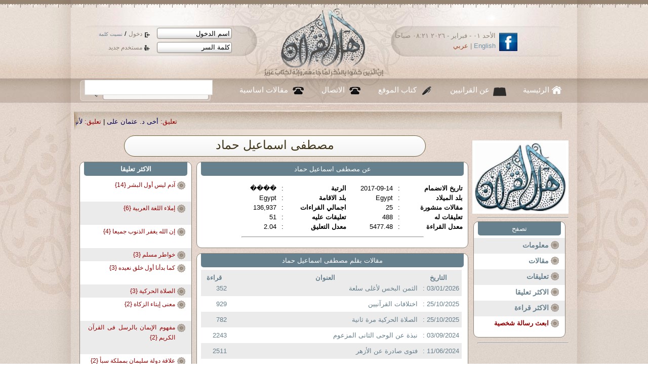

--- FILE ---
content_type: text/html; charset=UTF-8
request_url: https://www.ahl-alquran.com/arabic/profile.php?main_id=9163
body_size: 13613
content:

<!DOCTYPE html PUBLIC "-//W3C//DTD XHTML 1.0 Transitional//EN" "http://www.w3.org/TR/xhtml1/DTD/xhtml1-transitional.dtd">
<html xmlns="http://www.w3.org/1999/xhtml">
    <head>
        <meta http-equiv="Content-Type" content="text/html;charset=UTF-8" />
        <title>
            الموقع الخاص ب
مصطفى اسماعيل حماد        </title>
        <!-- ********************** CSS ************************* -->
        <link rel="stylesheet" type="text/css" href="../css/reset.css"/>
        <link href="../css/main.css" rel="stylesheet" type="text/css" />
        <link href="../css/lavalamp_test.css" rel="stylesheet" type="text/css" />
        <link href="../css/slider.css" rel="stylesheet" type="text/css" />
        <link href="../css/slideshow.css" rel="stylesheet" type="text/css" />
        <!-- JAVASCRIPT -->
        <script src="../js/jquery-1.4.4.js" type="text/javascript"></script>
        <script src="../js/jquery.easing.min.js" type="text/javascript" ></script>
        <script src="../js/jquery.lavalamp.min.js" type="text/javascript" ></script>
        <!--
        <script type="text/javascript" src="js/tabs.js"></script>
        -->
        <script src="../js/loopedslider.js" type="text/javascript" charset="utf-8"></script>
        <script src="../js/jquery.cycle.js" type="text/javascript"></script>
        <script src="../js/slideshow.js" type="text/javascript"></script>

    </head>

    <body>
        <div id="wrapper">
            <div class="shadow_bg">
                <div class="center_950">
<script language="javascript">
    function confirm_this()
    {
        input_box=confirm("are you sure you want to continue");
        if (input_box==true)

        { 
            // Output when OK is clicked
            return true;
        }

        else
        {
            // Output when Cancel is clicked
            return false;

        }

    }

</script>

<script language="javascript">
    function fill_username()
    {
        var $val1   =   document.getElementById('username').value;
        var $val2   =   document.getElementById('def_name').value;
        
        if ($val1   ==  $val2)
        {
            document.getElementById('username').value   =   '';
        }
        //  else
        //    alert("lll");
            
    }
    
    function fill_password()
    {
        if (document.getElementById('password').value==document.getElementById('def_pass').value)
        {
            document.getElementById('password').value   =   '';
            //document.getElementById('password').type    =   'password';
            changeInputType(document.getElementById('password'),'password');
            document.getElementById('password').focus();
        }
            
    }
    
    function changeInputType(oldObject, oType) {
        var newObject = document.createElement('input');
        newObject.type = oType;
        if(oldObject.size) newObject.size = oldObject.size;
        if(oldObject.value) newObject.value = oldObject.value;
        if(oldObject.name) newObject.name = oldObject.name;
        if(oldObject.id) newObject.id = oldObject.id;
        if(oldObject.className) newObject.className = oldObject.className;
        oldObject.parentNode.replaceChild(newObject,oldObject);
        return newObject;
    }


</script>


<script>
  (function() {
    var cx = '013442494884881886262:6f1gcgclk7c';
    var gcse = document.createElement('script');
    gcse.type = 'text/javascript';
    gcse.async = true;
    gcse.src = 'https://cse.google.com/cse.js?cx=' + cx;
    var s = document.getElementsByTagName('script')[0];
    s.parentNode.insertBefore(gcse, s);
  })();
</script>
<style>
.cse .gsc-control-cse, .gsc-control-cse{
    padding: 0px;
    margin: 0px;
}

.gsc-search-button{
    display: none;
    
}

</style>
<div id="header">
    <a href="index.php" id="logo"><img src="images/logo.png" width="248" height="142" /></a>
    <div id="login">
            <form method="post" action="../includes/login.php" id="loginForm" name="loginForm">
                <div>
                    <input type="text" tabindex="1" name="username" id="username" value="اسم الدخول" onfocus="return fill_username();" />
                    <a href="#" tabindex="3" class="enter_link"  onclick="document.loginForm.submit();" >
                        دخول
                    </a>

                    /
                    <a href="forgetpassword.php" tabindex="5" style="font-size: 10px;" >
                        نسيت كلمة
                    </a>
                </div>
                <div>
                    <input type="text" tabindex="2" name="password" id="password" value="كلمة السر" onfocus="return fill_password();"  />
                    <a href="register.php"  tabindex="4" class="reg_link">
                        مستخدم جديد
                    </a>
                </div>
                <input type="hidden" name="siteLang" value="arabic" />
                <input type="hidden" id="def_name" value="اسم الدخول" />
                <input type="hidden" id="def_pass" value="كلمة السر"/>
                <input type="hidden" name="login" value="login" />

            </form>

    </div><!--login--> 
    <div id="lang_head">
        <a href="http://www.facebook.com/Ahl.Alquran.IQC"><img src="images/icon_facebook.jpg" width="36" height="36" alt="facebook" /></a>
        <div class="date_langHead">
الأحد ٠١ - فبراير - ٢٠٢٦   ٠٨:٢١ صباحاً        </div><!--date_langHead-->
        <div class="langHead"><a href="../../English/main.php" title="english">English</a> | <a href="index.php" title="arabic">عربي</a></div><!--lang-->
    </div><!--lang_head-->          
</div><!--header-->
<div id="nav">
    <ul class="lavaLampNoImage" id="main_nav">
        <li class="current"><a href="index.php" id="nav_home">الرئيسية</a></li>
        <li>
            <a href="aboutus.php" id="nav_quran">
                عن القرانيين
            </a>
        </li>
        <li><a href="writers.php" id="nav_writers">
                كتاب الموقع
            </a></li>
        <li><a href="contacts.php" id="nav_call">الاتصال</a></li>
        <li><a href="document.php?page_id=1633" id="nav_call">
                مقالات اساسية
            </a></li>
        <!--<li><a href="studentSignup.php" id="nav_about">
                 ÌÇãÚÉ  Çåá ÇáÞÑÇä
            </a></li>
        -->
    </ul>
    <div id="main_search">
        <!--<form method="GET" action="../../arabic/search.php" id="search_form"  name="search_form">-->
<gcse:searchbox-only resultsUrl="search.php"></gcse:searchbox-only>

         <!-- <input name="text" type="text" value="" />
-->
           
<!--    <input type="hidden" name="search_btn" value="search" /> 

            <a href="#" onclick="document.search_form.submit();" tabindex="2" >search</a>        
     </form>-->
    </div><!-- main_search -->

</div><!--nav-->
<div id="main_marqee" style="margin-right: 25px; padding-bottom: 10px;padding-top: 15px; ">
    <span class="" style="color:black;">
        <script language="JavaScript1.2" >

            /*
Cross browser Marquee script- © Dynamic Drive (www.dynamicdrive.com)
For full source code, 100's more DHTML scripts, and Terms Of Use, visit http://www.dynamicdrive.com
Credit MUST stay intact
             */

            //Specify the marquee's width (in pixels)
            var marqueewidth="960px"
            //Specify the marquee's height
            var marqueeheight="20px"
            //Specify the marquee's marquee speed (larger is faster 1-10)
            var marqueespeed=3
            //configure background color:
            var marqueebgcolor=""
            //Pause marquee onMousever (0=no. 1=yes)?
            var pauseit=1

            //Specify the marquee's content (don't delete <nobr> tag)
            //Keep all content on ONE line, and backslash any single quotations (ie: that\'s great):

            var marqueecontent='<nobr><span class=""><span style="color:#990000;"> تعليق:</span> <a href="show_article.php?main_id=25376#95908" style="color:#005;" >أخى د. عثمان على  </a> |<span style="color:#990000;"> تعليق:</span> <a href="show_article.php?main_id=25376#95907" style="color:#005;" >لأنهم يكفرون بالقرءان أستاذ محمد . </a> |<span style="color:#990000;"> تعليق:</span> <a href="show_news.php?main_id=57403#95906" style="color:#005;" >بعد التحية والسلام دكتور عثمان </a> |<span style="color:#990000;"> تعليق:</span> <a href="show_article.php?main_id=25381#95905" style="color:#005;" >بعد اجمل تحية لجميع القرانيين وعلى راسهم دكتورنا الغالي احمد صبحي منصور </a> |<span style="color:#990000;"> تعليق:</span> <a href="show_news.php?main_id=57403#95904" style="color:#005;" >هذا متوقع . </a> |<span style="color:#990000;"> تعليق:</span> <a href="show_article.php?main_id=25313#95903" style="color:#005;" >أستاذ شادى طلعت . </a> |<span style="color:#990000;"> تعليق:</span> <a href="show_fatwa.php?main_id=6916#95902" style="color:#005;" >اكرمك الله جل وعلا ابنى الحبيب  د عثمان ، وأقول : </a> |<span style="color:#990000;"> تعليق:</span> <a href="show_fatwa.php?main_id=6916#95901" style="color:#005;" >لعن الله الفقر ومن تسبب فيه .. </a> |<span style="color:#990000;"> تعليق:</span> <a href="show_fatwa.php?main_id=6914#95900" style="color:#005;" >شكرا جزيلا استاذ حمد حمد ، وأقول : تمت الاجابة  </a> |<span style="color:#990000;"> تعليق:</span> <a href="show_fatwa.php?main_id=6914#95899" style="color:#005;" >شكرا جزيلا استاذ حمد حمد ، وأقول : </a> |<span style="color:#990000;"> خبر:</span> <a href="show_news.php?main_id=57458" style="color:#005;" >فصائل عراقية مؤيدة لإيران تستقطب متطوعين للقتال حال بدء هجوم أميركي</a>  |  <span style="color:#990000;"> خبر:</span> <a href="show_news.php?main_id=57457" style="color:#005;" >الاتحاد الأوروبي يؤجل ترحيل السوريين ويدعم العودة الطوعية</a>  |  <span style="color:#990000;"> خبر:</span> <a href="show_news.php?main_id=57456" style="color:#005;" >نَشعرُ أننا خُدعنا: مقترح تعديل قوانين الهجرة في بريطانيا يهدد استقرار مئات الآلاف</a>  |  <span style="color:#990000;"> خبر:</span> <a href="show_news.php?main_id=57455" style="color:#005;" >طلب نيابي يكشف حصول جهاز مستقبل مصر على 150 مليون دولار عمولة قمح</a>  |  <span style="color:#990000;"> خبر:</span> <a href="show_news.php?main_id=57454" style="color:#005;" >تصاعد الإضراب عن الطعام في السجون المصرية وسط تحذيرات من مخاطر وشيكة</a>  |  <span style="color:#990000;"> خبر:</span> <a href="show_news.php?main_id=57453" style="color:#005;" >من مينيسوتا إلى واشنطن.. اتساع رقعة الاحتجاجات ضد إدارة الهجرة</a>  |  <span style="color:#990000;"> خبر:</span> <a href="show_news.php?main_id=57452" style="color:#005;" >نجاح زراعة أول شريحة دماغية في بريطانيا</a>  |  <span style="color:#990000;"> خبر:</span> <a href="show_news.php?main_id=57451" style="color:#005;" >فرنسا تقر قانوناً لإعادة القطع الفنية والتراثية إلى دولها الأصلية</a>  |  <span style="color:#990000;"> خبر:</span> <a href="show_news.php?main_id=57450" style="color:#005;" >لن نحتاج للبشر في معظم الأشياء”.. تصريحات مثيرة من بيل غيتس حول مستقبل الذكاء الاصطناعي</a>  |  <span style="color:#990000;"> خبر:</span> <a href="show_news.php?main_id=57449" style="color:#005;" >الطلاق والزواج الصوريان في العراق: تحايل قانوني للحصول على إعانات</a>  |  <span style="color:#990000;"> خبر:</span> <a href="show_news.php?main_id=57448" style="color:#005;" >مصر: مطالبات بإخلاء سبيل جماهير الأهلي ومتظاهرين داعمين لفلسطين</a>  |  <span style="color:#990000;"> خبر:</span> <a href="show_news.php?main_id=57447" style="color:#005;" >كاتب تركي: معاداة المسلمين في النمسا تحوّلت لسياسة ممنهجة</a>  |  <span style="color:#990000;"> خبر:</span> <a href="show_news.php?main_id=57446" style="color:#005;" >الكويت على صفيح ساخن: سحب جنسية أحمد الطرابلسي يفجّر غضبًا شعبيًا ودعوات للتظاهر</a>  |  <span style="color:#990000;"> خبر:</span> <a href="show_news.php?main_id=57445" style="color:#005;" >ترامب يوجه تحذيرًا إلى العراق بشأن إعادة انتخاب نوري المالكي رئيسًا للوزراء</a>  |  <span style="color:#990000;"> خبر:</span> <a href="show_news.php?main_id=57444" style="color:#005;" >رسوم ترمب الجمركية.. ضجيج سياسي وعائد شبه صفري</a>  |  </span> </nobr>'


            ////NO NEED TO EDIT BELOW THIS LINE////////////
            marqueespeed=(document.all)? marqueespeed : Math.max(1, marqueespeed-1) //slow speed down by 1 for NS
            var copyspeed=marqueespeed
            var pausespeed=(pauseit==0)? copyspeed: 0
            var iedom=document.all||document.getElementById
            if (iedom)
                document.write('<span id="temp" style="visibility:hidden; display:block; height:10px; overflow:hidden ; width:9000px;">'+marqueecontent+'</span>')
            var actualwidth=''
            var cross_marquee, ns_marquee

            function populate(){
                if (iedom){
                    cross_marquee=document.getElementById? document.getElementById("iemarquee") : document.all.iemarquee
                    cross_marquee.style.right=parseInt(marqueewidth)+8+"px"
                    cross_marquee.innerHTML=marqueecontent
                    actualwidth=document.all? temp.offsetWidth : document.getElementById("temp").offsetWidth
                }
                else if (document.layers){
                    ns_marquee=document.ns_marquee.document.ns_marquee2
                    ns_marquee.right=parseInt(marqueewidth)+8
                    ns_marquee.document.write(marqueecontent)
                    ns_marquee.document.close()
                    actualwidth=ns_marquee.document.width
                }
                righttime=setInterval("scrollmarquee()",20)
            }
            window.onload=populate

            function scrollmarquee(){
                if (iedom){
                    if (parseInt(cross_marquee.style.right)>(actualwidth*(-1)+8))
                        cross_marquee.style.right=parseInt(cross_marquee.style.right)-copyspeed+"px"
                    else
                        cross_marquee.style.right=parseInt(marqueewidth)+8+"px"

                }
                else if (document.layers){
                    if (ns_marquee.right>(actualwidth*(-1)+8))
                        ns_marquee.right-=copyspeed
                    else
                        ns_marquee.right=parseInt(marqueewidth)+8
                }
            }
            if (iedom||document.layers){
                with (document){
                    /*document.write('<table border="0" cellspacing="0" cellpadding="0"><td>')*/
                    if (iedom){
                        write('<div style="position:relative;width:'+marqueewidth+';height:'+marqueeheight+';overflow:hidden">')
                        write('<div style="position:absolute;width:'+marqueewidth+';height:'+marqueeheight+';background-color:'+marqueebgcolor+'" onMouseover="copyspeed=pausespeed" onMouseout="copyspeed=marqueespeed">')
                        write('<div id="iemarquee" style="position:absolute;right:0px;top:0px"></div>')
                        write('</div></div>')
                    }
                    else if (document.layers){
                        write('<ilayer width='+marqueewidth+' height='+marqueeheight+' name="ns_marquee" bgColor='+marqueebgcolor+'>')
                        write('<layer name="ns_marquee2" right=0 top=0 onMouseover="copyspeed=pausespeed" onMouseout="copyspeed=marqueespeed"></layer>')
                        write('</ilayer>')
                    }
                    /*document.write('</td></table>')*/
                }
            }
        </script>
    </span>
</div><!--main_marqee-->

                    <div id="col_r" style="width:180px; margin-left: 0px; ">
                                            <img src="../images/default_author.jpg" width="180" alt="" title="" style="border:thick solid white;" /> 


                                                    
                            
                                <hr/>
                                
                                <div class="panelStyle_1 panel_237" style="width:100%; margin-top: 0px;  padding-bottom: 10px;" >
                            <div class="panel_title">
                                تصفح
                            </div>
                                 <p class="p_s1" style="height:25px; font-size: 14px; ">

                                    <a href="#info" style=" font-weight: bold;">
                                        معلومات
                                    </a>
                      </p>
                     
                             
                      <p class="p_s1" style="height:25px; font-size: 14px; ">

                                    <a href="#arts" style=" font-weight: bold;">
                                        مقالات
                                    </a>
                      </p>
                                                                
                                 <p class="p_s1" style="height:25px; font-size: 14px; ">

                                    <a href="#comments" style=" font-weight: bold;">
                                        تعليقات
                                    </a>
                      </p>
                                                                        
     

                                                                 <p class="p_s1" style="height:25px; font-size: 14px; ">

                                    <a href="#mostcommented" style=" font-weight: bold;">
                                        الاكثر تعليقا
                                    </a>
                      </p>
                                 <p class="p_s1" style="height:25px; font-size: 14px; ">

                                    <a href="#mostread" style=" font-weight: bold;">
                                        الاكثر قراءة

                                    </a>
                      </p>
                     
                                                                         
                                                                        <p class="p_s1" style="height:25px; font-size: 13px; text-align: right; ">

                                    <a href="#personal_msg" style=" font-weight: bold; color:#990000;">
                                        ابعث رسالة شخصية
                                  

                                    </a>
                      </p>
                                    
                                    
                                </div>
                              <hr />
                        <form method="get" name="articles_browse" action="profile.php" >
                            <input type="hidden" name="main_id" value="9163" />
                                                   
                        </form>

                    </div>
                   
                    <div style="width:60%; text-align: center; height: 40px; font-size:24px; margin: 0px auto; float:left; margin-left: 100px;" class="h4">
                            مصطفى اسماعيل حماد                    </div>

 <a name="info"></a>
                    <div id ="col_c" style="width:540px;">
                        <div class="panelStyle_1 panel_237" style="width:99%; margin-top: 0px;  padding-bottom: 0px; min-height: 120px;  ">
                            <div class="panel_title">
                                عن
                        مصطفى اسماعيل حماد                                        
                                
                            </div>
                            
                            <div style="padding:10px;">
                                <table  width="90%" cellpadding="4" cellspacing="4"  >
                                    <tr> 
                                        <td style="text-align: right; width:25%">
                                            <strong>
                                                تاريخ الانضمام

                                            </strong>
                                        </td>
                                        <td style="width:5%; text-align: center;"> :</td>
                                        <td style="text-align: right; width:20%;">
2017-09-14                                        </td>

                                        <td style="text-align: right; width: 25%">
                                            <strong>
                                                الرتبة

                                            </strong>
                                        </td>
                                        <td style="width:5%; text-align: center;"> :</td>
                                        <td style="text-align: right;">
����

                                        </td>

                                    </tr>
                                    <tr>
                                        <td style="text-align: right;">
                                            <strong>
                                                بلد الميلاد
                                            </strong>
                                        </td>
                                        <td style="width:5%; text-align: center;">
                                            :
                                        </td>

                                        <td style="text-align: right;">
Egypt
                                        </td>
                                        <td style="text-align: right;">
                                            <strong>
                                                بلد الاقامة
                                            </strong>
                                        </td>
                                        <td style="width:5%; text-align: center;">
                                            :
                                        </td>
                                        <td style="text-align: right;">

Egypt
                                        </td>
                                    </tr>
                                        <tr>      
                                            <td style="text-align: right;">
                                                <strong>
                                                    مقالات منشورة
                                                </strong>
                                            </td>
                                            <td style="width:5%; text-align: center;"> : </td>

                                            <td style="text-align: right;">
    25 

                                            </td>
                                            <td style="text-align: right;">
                                                <strong>
                                                    اجمالي القراءات

                                                </strong>
                                            </td>                
                                            <td style="width:5%; text-align: center;"> : </td>
                                            <td style="text-align: right;">
    136,937

                                            </td>
                                        </tr>
                                    <tr>
                                        <td style="text-align: right;">
                                            <strong>
                                                تعليقات له

                                            </strong>
                                        </td>                
                                        <td style="width:5%; text-align: center;"> : </td>
                                        <td style="text-align: right;">
488

                                        </td><td style="text-align: right;">
                                            <strong>
                                                تعليقات عليه

                                            </strong>
                                        </td>                
                                        <td style="width:5%; text-align: center;"> : </td>
                                        <td style="text-align: right;">
51
                                        </td>

                                    </tr>

                                        <tr>      
                                            <td style="text-align: right;">
                                                <strong>
                                                    معدل القراءة
                                                </strong>
                                            </td>
                                            <td style="width:5%; text-align: center;"> : </td>

                                            <td style="text-align: right;">
    5477.48 

                                            </td>
                                            <td style="text-align: right;">
                                                <strong>
                                                    معدل التعليق

                                                </strong>
                                            </td>                
                                            <td style="width:5%; text-align: center;"> : </td>
                                            <td style="text-align: right;">
    2.04

                                            </td>
                                        </tr>
                                </table>

                                <div style="margin:10px auto; width:70%;">
                                    <hr/>
                                </div>

                                                                 </div>
                        </div>	

<a name="arts"></a>
                            <div class="panelStyle_1 panel_237" style="width:99%; margin-top: 0px;">
                                <div class="panel_title">
                                     مقالات  بقلم مصطفى اسماعيل حماد

                                </div>
                                    

                                                                        <div style=" font-size: 13px; padding: 5px; clear: both; padding-left: 0px; " class="p_sa1">

                                        <div style="float:right; width:16%" >
                                                                                        <div   style="text-align:center;font-weight: bold;">
                                                التاريخ
                                            </div>
                                                                                03/01/2026 :
                                        </div>
                                        <div style="float:right; width:72%" >
                                                                                        <div   style="text-align:center;font-weight: bold;">
                                                العنوان
                                            </div>
                                                                                        <a href="show_article.php?main_id=25310" >
                                    الثمن البخس لأغلى سلعة              

                                            </a>
                                                                               </div>
                                        <div style="float:left; width: 10%">
                                                                                        <div   style="text-align:center;font-weight: bold;">
                                                قراءة
                                            </div>
                                                    352                                        </div>
                                    </div>
                                            <div style=" font-size: 13px; padding: 5px; clear: both; padding-left: 0px; " class="p_sa1">

                                        <div style="float:right; width:16%" >
                                                                                25/10/2025 :
                                        </div>
                                        <div style="float:right; width:72%" >
                                                                                        <a href="show_article.php?main_id=25126" >
                                    اختلافات القرآنيين              

                                            </a>
                                                                               </div>
                                        <div style="float:left; width: 10%">
                                                    929                                        </div>
                                    </div>
                                            <div style=" font-size: 13px; padding: 5px; clear: both; padding-left: 0px; " class="p_sa1">

                                        <div style="float:right; width:16%" >
                                                                                25/10/2025 :
                                        </div>
                                        <div style="float:right; width:72%" >
                                                                                        <a href="show_article.php?main_id=25125" >
                                    الصلاة الحركية مرة ثانية              

                                            </a>
                                                                               </div>
                                        <div style="float:left; width: 10%">
                                                    782                                        </div>
                                    </div>
                                            <div style=" font-size: 13px; padding: 5px; clear: both; padding-left: 0px; " class="p_sa1">

                                        <div style="float:right; width:16%" >
                                                                                03/09/2024 :
                                        </div>
                                        <div style="float:right; width:72%" >
                                                                                        <a href="show_article.php?main_id=24043" >
                                    نبذة عن الوحى الثانى المزعوم              

                                            </a>
                                                                               </div>
                                        <div style="float:left; width: 10%">
                                                    2243                                        </div>
                                    </div>
                                            <div style=" font-size: 13px; padding: 5px; clear: both; padding-left: 0px; " class="p_sa1">

                                        <div style="float:right; width:16%" >
                                                                                11/06/2024 :
                                        </div>
                                        <div style="float:right; width:72%" >
                                                                                        <a href="show_article.php?main_id=23800" >
                                    فتوى صادرة عن الأزهر              

                                            </a>
                                                                               </div>
                                        <div style="float:left; width: 10%">
                                                    2511                                        </div>
                                    </div>
                                            <div style=" font-size: 13px; padding: 5px; clear: both; padding-left: 0px; " class="p_sa1">

                                        <div style="float:right; width:16%" >
                                                                                01/09/2023 :
                                        </div>
                                        <div style="float:right; width:72%" >
                                                                                        <a href="show_article.php?main_id=22999" >
                                    تحريم الخمر              

                                            </a>
                                                                               </div>
                                        <div style="float:left; width: 10%">
                                                    3630                                        </div>
                                    </div>
                                            <div style=" font-size: 13px; padding: 5px; clear: both; padding-left: 0px; " class="p_sa1">

                                        <div style="float:right; width:16%" >
                                                                                05/06/2023 :
                                        </div>
                                        <div style="float:right; width:72%" >
                                                                                        <a href="show_article.php?main_id=22734" >
                                    كانوا رجال دولة              

                                            </a>
                                                                               </div>
                                        <div style="float:left; width: 10%">
                                                    2996                                        </div>
                                    </div>
                                            <div style=" font-size: 13px; padding: 5px; clear: both; padding-left: 0px; " class="p_sa1">

                                        <div style="float:right; width:16%" >
                                                                                23/01/2023 :
                                        </div>
                                        <div style="float:right; width:72%" >
                                                                                        <a href="show_article.php?main_id=22315" >
                                    المُسرى به هو محمد عليه لسلام              

                                            </a>
                                                                               </div>
                                        <div style="float:left; width: 10%">
                                                    3379                                        </div>
                                    </div>
                                            <div style=" font-size: 13px; padding: 5px; clear: both; padding-left: 0px; " class="p_sa1">

                                        <div style="float:right; width:16%" >
                                                                                04/12/2022 :
                                        </div>
                                        <div style="float:right; width:72%" >
                                                                                        <a href="show_article.php?main_id=22193" >
                                    الصلاة الحركية              

                                            </a>
                                                                               </div>
                                        <div style="float:left; width: 10%">
                                                    16023                                        </div>
                                    </div>
                                            <div style=" font-size: 13px; padding: 5px; clear: both; padding-left: 0px; " class="p_sa1">

                                        <div style="float:right; width:16%" >
                                                                                15/10/2022 :
                                        </div>
                                        <div style="float:right; width:72%" >
                                                                                        <a href="show_article.php?main_id=22061" >
                                    إن الله يغفر الذنوب جميعا              

                                            </a>
                                                                               </div>
                                        <div style="float:left; width: 10%">
                                                    4620                                        </div>
                                    </div>
                                            <div style=" font-size: 13px; padding: 5px; clear: both; padding-left: 0px; " class="p_sa1">

                                        <div style="float:right; width:16%" >
                                                                                24/08/2022 :
                                        </div>
                                        <div style="float:right; width:72%" >
                                                                                        <a href="show_article.php?main_id=21905" >
                                    أمة بلاوعى              

                                            </a>
                                                                               </div>
                                        <div style="float:left; width: 10%">
                                                    3175                                        </div>
                                    </div>
                                            <div style=" font-size: 13px; padding: 5px; clear: both; padding-left: 0px; " class="p_sa1">

                                        <div style="float:right; width:16%" >
                                                                                18/08/2022 :
                                        </div>
                                        <div style="float:right; width:72%" >
                                                                                        <a href="show_article.php?main_id=21890" >
                                    آيات القرآن بينات فى ذاتها مبينة لغيرها              

                                            </a>
                                                                               </div>
                                        <div style="float:left; width: 10%">
                                                    3775                                        </div>
                                    </div>
                                            <div style=" font-size: 13px; padding: 5px; clear: both; padding-left: 0px; " class="p_sa1">

                                        <div style="float:right; width:16%" >
                                                                                08/04/2022 :
                                        </div>
                                        <div style="float:right; width:72%" >
                                                                                        <a href="show_article.php?main_id=21563" >
                                    من الذاكرة              

                                            </a>
                                                                               </div>
                                        <div style="float:left; width: 10%">
                                                    4194                                        </div>
                                    </div>
                                            <div style=" font-size: 13px; padding: 5px; clear: both; padding-left: 0px; " class="p_sa1">

                                        <div style="float:right; width:16%" >
                                                                                18/03/2022 :
                                        </div>
                                        <div style="float:right; width:72%" >
                                                                                        <a href="show_article.php?main_id=21506" >
                                    الناجون من النار              

                                            </a>
                                                                               </div>
                                        <div style="float:left; width: 10%">
                                                    4049                                        </div>
                                    </div>
                                            <div style=" font-size: 13px; padding: 5px; clear: both; padding-left: 0px; " class="p_sa1">

                                        <div style="float:right; width:16%" >
                                                                                31/12/2021 :
                                        </div>
                                        <div style="float:right; width:72%" >
                                                                                        <a href="show_article.php?main_id=21290" >
                                    رؤية حول تصحيح الفكر الدينى              

                                            </a>
                                                                               </div>
                                        <div style="float:left; width: 10%">
                                                    4963                                        </div>
                                    </div>
                                            <div style=" font-size: 13px; padding: 5px; clear: both; padding-left: 0px; " class="p_sa1">

                                        <div style="float:right; width:16%" >
                                                                                20/12/2021 :
                                        </div>
                                        <div style="float:right; width:72%" >
                                                                                        <a href="show_article.php?main_id=21261" >
                                    المحكم والمتشابه فى القرآن الكريم              

                                            </a>
                                                                               </div>
                                        <div style="float:left; width: 10%">
                                                    5327                                        </div>
                                    </div>
                                            <div style=" font-size: 13px; padding: 5px; clear: both; padding-left: 0px; " class="p_sa1">

                                        <div style="float:right; width:16%" >
                                                                                17/12/2021 :
                                        </div>
                                        <div style="float:right; width:72%" >
                                                                                        <a href="show_article.php?main_id=21252" >
                                    تحية للموقع              

                                            </a>
                                                                               </div>
                                        <div style="float:left; width: 10%">
                                                    4321                                        </div>
                                    </div>
                                            <div style=" font-size: 13px; padding: 5px; clear: both; padding-left: 0px; " class="p_sa1">

                                        <div style="float:right; width:16%" >
                                                                                01/06/2020 :
                                        </div>
                                        <div style="float:right; width:72%" >
                                                                                        <a href="show_article.php?main_id=20595" >
                                    علاقة دولة  سليمان بمملكة سبأ              

                                            </a>
                                                                               </div>
                                        <div style="float:left; width: 10%">
                                                    5694                                        </div>
                                    </div>
                                            <div style=" font-size: 13px; padding: 5px; clear: both; padding-left: 0px; " class="p_sa1">

                                        <div style="float:right; width:16%" >
                                                                                29/01/2020 :
                                        </div>
                                        <div style="float:right; width:72%" >
                                                                                        <a href="show_article.php?main_id=20270" >
                                    مفهوم الإيمان بالرسل فى القرآن الكريم              

                                            </a>
                                                                               </div>
                                        <div style="float:left; width: 10%">
                                                    6939                                        </div>
                                    </div>
                                            <div style=" font-size: 13px; padding: 5px; clear: both; padding-left: 0px; " class="p_sa1">

                                        <div style="float:right; width:16%" >
                                                                                07/05/2019 :
                                        </div>
                                        <div style="float:right; width:72%" >
                                                                                        <a href="show_article.php?main_id=19577" >
                                    إملاء اللغة العربية              

                                            </a>
                                                                               </div>
                                        <div style="float:left; width: 10%">
                                                    9566                                        </div>
                                    </div>
                                            <div style=" font-size: 13px; padding: 5px; clear: both; padding-left: 0px; " class="p_sa1">

                                        <div style="float:right; width:16%" >
                                                                                14/01/2019 :
                                        </div>
                                        <div style="float:right; width:72%" >
                                                                                        <a href="show_article.php?main_id=19245" >
                                    معنى إيتاء الزكاة              

                                            </a>
                                                                               </div>
                                        <div style="float:left; width: 10%">
                                                    11233                                        </div>
                                    </div>
                                            <div style=" font-size: 13px; padding: 5px; clear: both; padding-left: 0px; " class="p_sa1">

                                        <div style="float:right; width:16%" >
                                                                                18/08/2018 :
                                        </div>
                                        <div style="float:right; width:72%" >
                                                                                        <a href="show_article.php?main_id=18763" >
                                    آدم ليس أول البشر              

                                            </a>
                                                                               </div>
                                        <div style="float:left; width: 10%">
                                                    14466                                        </div>
                                    </div>
                                            <div style=" font-size: 13px; padding: 5px; clear: both; padding-left: 0px; " class="p_sa1">

                                        <div style="float:right; width:16%" >
                                                                                17/07/2018 :
                                        </div>
                                        <div style="float:right; width:72%" >
                                                                                        <a href="show_article.php?main_id=18651" >
                                    كما بدأنا أول خلق نعيده              

                                            </a>
                                                                               </div>
                                        <div style="float:left; width: 10%">
                                                    8005                                        </div>
                                    </div>
                                            <div style=" font-size: 13px; padding: 5px; clear: both; padding-left: 0px; " class="p_sa1">

                                        <div style="float:right; width:16%" >
                                                                                07/07/2018 :
                                        </div>
                                        <div style="float:right; width:72%" >
                                                                                        <a href="show_article.php?main_id=18614" >
                                    حديث ذوشجون              

                                            </a>
                                                                               </div>
                                        <div style="float:left; width: 10%">
                                                    6253                                        </div>
                                    </div>
                                            <div style=" font-size: 13px; padding: 5px; clear: both; padding-left: 0px; " class="p_sa1">

                                        <div style="float:right; width:16%" >
                                                                                26/04/2018 :
                                        </div>
                                        <div style="float:right; width:72%" >
                                                                                        <a href="show_article.php?main_id=18298" >
                                    خواطر مسلم              

                                            </a>
                                                                               </div>
                                        <div style="float:left; width: 10%">
                                                    7512                                        </div>
                                    </div>
                                        <a href="articles.php?author_id=9163" class="panel_more">more</a>
                            </div><!--panelStyle_1-->
                                        

<a name="comments"></a>
 <div class="panelStyle_1 panel_237" style="width:99%; margin-top: 0px;  padding-bottom: 0px; min-height: 120px;  ">
                            <div class="panel_title">
                                تعليقات بقلم
                        مصطفى اسماعيل حماد                            </div>
     <div style="padding:10px;">
        
         
                 <div style=" font-size: 13px; padding: 5px; clear: both; padding-left: 0px; " class="p_sa1">

                                        <div style="float:right; width:16%" >
                                            
                                                                                <div   style="text-align:center;font-weight: bold;">
                                                التاريخ
                                            </div>
                                            04/12/2025 :
                                        </div>
                                        <div style="float:right; width:40%" >
                                                                                        <div   style="text-align:center;font-weight: bold;">
                                                عنوان التعليق
                                            </div>
                                                                                       <a href="show_article.php?main_id=25232#95880" >
                                    كل آت قريب بإذن الله              

                                            </a>
                                        </div>
                                        <div style="float:left; width: 40%">
                                                                                        <div   style="text-align:center;font-weight: bold;">
                                                على
                                            </div>
                                                                                        
        <a href="show_article.php?main_id=25232" >
                                    حُسام بدراوى يُنكر السُنة ،فماذا سيفعل الأزهر معه ؟؟              

                                            </a>
                                        </div>
                                    </div>
                 <div style=" font-size: 13px; padding: 5px; clear: both; padding-left: 0px; " class="p_sa1">

                                        <div style="float:right; width:16%" >
                                            
                                    04/12/2025 :
                                        </div>
                                        <div style="float:right; width:40%" >
                                                                                       <a href="show_article.php?main_id=25230#95879" >
                                    هذا وصفهم فى كتاب الله تعالى              

                                            </a>
                                        </div>
                                        <div style="float:left; width: 40%">
                                                                                        
        <a href="show_article.php?main_id=25230" >
                                    صدق الله العظيم وكذب طنطاوى شيخ الأزهر الأثيم                  

                                            </a>
                                        </div>
                                    </div>
                 <div style=" font-size: 13px; padding: 5px; clear: both; padding-left: 0px; " class="p_sa1">

                                        <div style="float:right; width:16%" >
                                            
                                    20/02/2025 :
                                        </div>
                                        <div style="float:right; width:40%" >
                                                                                       <a href="show_fatwa.php?main_id=6723#95697" >
                                    شفاك الله وعافاك              

                                            </a>
                                        </div>
                                        <div style="float:left; width: 40%">
                                                                                        
        <a href="show_fatwa.php?main_id=6723" >
                                    فأسقيناكموه              

                                            </a>
                                        </div>
                                    </div>
                 <div style=" font-size: 13px; padding: 5px; clear: both; padding-left: 0px; " class="p_sa1">

                                        <div style="float:right; width:16%" >
                                            
                                    13/01/2025 :
                                        </div>
                                        <div style="float:right; width:40%" >
                                                                                       <a href="show_article.php?main_id=24373#95649" >
                                    لمَ لم يطبقها على نفسه؟              

                                            </a>
                                        </div>
                                        <div style="float:left; width: 40%">
                                                                                        
        <a href="show_article.php?main_id=24373" >
                                    كلما شاهدت الفيديو زاد إحتقارى للشعراوى .              

                                            </a>
                                        </div>
                                    </div>
                 <div style=" font-size: 13px; padding: 5px; clear: both; padding-left: 0px; " class="p_sa1">

                                        <div style="float:right; width:16%" >
                                            
                                    29/12/2024 :
                                        </div>
                                        <div style="float:right; width:40%" >
                                                                                       <a href="show_article.php?main_id=24345#95636" >
                                    توضيح              

                                            </a>
                                        </div>
                                        <div style="float:left; width: 40%">
                                                                                        
        <a href="show_article.php?main_id=24345" >
                                    الفصل الأول : إستخفافهم برب العزة جل وعلا               

                                            </a>
                                        </div>
                                    </div>
                 <div style=" font-size: 13px; padding: 5px; clear: both; padding-left: 0px; " class="p_sa1">

                                        <div style="float:right; width:16%" >
                                            
                                    17/12/2024 :
                                        </div>
                                        <div style="float:right; width:40%" >
                                                                                       <a href="show_article.php?main_id=24306#95610" >
                                    قطعان هائمة              

                                            </a>
                                        </div>
                                        <div style="float:left; width: 40%">
                                                                                        
        <a href="show_article.php?main_id=24306" >
                                    أسئلة عن : ( بوتين سيقتل بشار ، سوريا وثقافة الاستبداد والاستعباد )               

                                            </a>
                                        </div>
                                    </div>
                 <div style=" font-size: 13px; padding: 5px; clear: both; padding-left: 0px; " class="p_sa1">

                                        <div style="float:right; width:16%" >
                                            
                                    03/09/2024 :
                                        </div>
                                        <div style="float:right; width:40%" >
                                                                                       <a href="show_article.php?main_id=24040#95489" >
                                    رؤية أخرى لآية سورة الرحمن              

                                            </a>
                                        </div>
                                        <div style="float:left; width: 40%">
                                                                                        
        <a href="show_article.php?main_id=24040" >
                                    1 / 5 /  ب 3 : لمحة عن الايجاز بالحذف فى القرآن الكريم               

                                            </a>
                                        </div>
                                    </div>
                 <div style=" font-size: 13px; padding: 5px; clear: both; padding-left: 0px; " class="p_sa1">

                                        <div style="float:right; width:16%" >
                                            
                                    14/06/2024 :
                                        </div>
                                        <div style="float:right; width:40%" >
                                                                                       <a href="show_article.php?main_id=23804#95327" >
                                    تعقيب              

                                            </a>
                                        </div>
                                        <div style="float:left; width: 40%">
                                                                                        
        <a href="show_article.php?main_id=23804" >
                                    عن قوم لوط              

                                            </a>
                                        </div>
                                    </div>
                 <div style=" font-size: 13px; padding: 5px; clear: both; padding-left: 0px; " class="p_sa1">

                                        <div style="float:right; width:16%" >
                                            
                                    14/06/2024 :
                                        </div>
                                        <div style="float:right; width:40%" >
                                                                                       <a href="show_article.php?main_id=23804#95324" >
                                    تساؤل              

                                            </a>
                                        </div>
                                        <div style="float:left; width: 40%">
                                                                                        
        <a href="show_article.php?main_id=23804" >
                                    عن قوم لوط              

                                            </a>
                                        </div>
                                    </div>
                 <div style=" font-size: 13px; padding: 5px; clear: both; padding-left: 0px; " class="p_sa1">

                                        <div style="float:right; width:16%" >
                                            
                                    14/06/2024 :
                                        </div>
                                        <div style="float:right; width:40%" >
                                                                                       <a href="show_fatwa.php?main_id=6474#95323" >
                                    قراءة أخرى              

                                            </a>
                                        </div>
                                        <div style="float:left; width: 40%">
                                                                                        
        <a href="show_fatwa.php?main_id=6474" >
                                    سؤالان               

                                            </a>
                                        </div>
                                    </div>
                 <div style=" font-size: 13px; padding: 5px; clear: both; padding-left: 0px; " class="p_sa1">

                                        <div style="float:right; width:16%" >
                                            
                                    12/05/2024 :
                                        </div>
                                        <div style="float:right; width:40%" >
                                                                                       <a href="show_fatwa.php?main_id=6441#95266" >
                                    وقد تشمل الثياب الداخلية أيضا              

                                            </a>
                                        </div>
                                        <div style="float:left; width: 40%">
                                                                                        
        <a href="show_fatwa.php?main_id=6441" >
                                    ثلاثة أسئلة              

                                            </a>
                                        </div>
                                    </div>
                 <div style=" font-size: 13px; padding: 5px; clear: both; padding-left: 0px; " class="p_sa1">

                                        <div style="float:right; width:16%" >
                                            
                                    07/05/2024 :
                                        </div>
                                        <div style="float:right; width:40%" >
                                                                                       <a href="show_article.php?main_id=23702#95259" >
                                    ليطمئن قلبى فقط              

                                            </a>
                                        </div>
                                        <div style="float:left; width: 40%">
                                                                                        
        <a href="show_article.php?main_id=23702" >
                                    عبد الله بن عمرو بن العاص ( بين التاريخ وأكاذيب الأحاديث )              

                                            </a>
                                        </div>
                                    </div>
                 <div style=" font-size: 13px; padding: 5px; clear: both; padding-left: 0px; " class="p_sa1">

                                        <div style="float:right; width:16%" >
                                            
                                    30/04/2024 :
                                        </div>
                                        <div style="float:right; width:40%" >
                                                                                       <a href="show_fatwa.php?main_id=6430#95232" >
                                    هل يجرؤ؟              

                                            </a>
                                        </div>
                                        <div style="float:left; width: 40%">
                                                                                        
        <a href="show_fatwa.php?main_id=6430" >
                                    الزور ..!!              

                                            </a>
                                        </div>
                                    </div>
                 <div style=" font-size: 13px; padding: 5px; clear: both; padding-left: 0px; " class="p_sa1">

                                        <div style="float:right; width:16%" >
                                            
                                    24/04/2024 :
                                        </div>
                                        <div style="float:right; width:40%" >
                                                                                       <a href="document.php?page_id=1570#95222" >
                                    أين اختفت تلك الروح؟              

                                            </a>
                                        </div>
                                        <div style="float:left; width: 40%">
                                                                                        
        <a href="document.php?page_id=1570" >
                                    الخليفة المأمون وإمرأة مصرية ..وأشياء أخرى              

                                            </a>
                                        </div>
                                    </div>
                 <div style=" font-size: 13px; padding: 5px; clear: both; padding-left: 0px; " class="p_sa1">

                                        <div style="float:right; width:16%" >
                                            
                                    12/04/2024 :
                                        </div>
                                        <div style="float:right; width:40%" >
                                                                                       <a href="show_news.php?main_id=54833#95193" >
                                    إذن فليس على رءوس أولادهم ريشة              

                                            </a>
                                        </div>
                                        <div style="float:left; width: 40%">
                                                                                        
        <a href="show_news.php?main_id=54833" >
                                    استشهاد 3 من أبناء هنية وعدد من أحفاده بقصف إسرائيلي في غزة              

                                            </a>
                                        </div>
                                    </div>
                 <div style=" font-size: 13px; padding: 5px; clear: both; padding-left: 0px; " class="p_sa1">

                                        <div style="float:right; width:16%" >
                                            
                                    07/04/2024 :
                                        </div>
                                        <div style="float:right; width:40%" >
                                                                                       <a href="show_fatwa.php?main_id=6406#95183" >
                                    وهل يتعارض ختم القرآن مع تدبره؟              

                                            </a>
                                        </div>
                                        <div style="float:left; width: 40%">
                                                                                        
        <a href="show_fatwa.php?main_id=6406" >
                                    سؤالان               

                                            </a>
                                        </div>
                                    </div>
                 <div style=" font-size: 13px; padding: 5px; clear: both; padding-left: 0px; " class="p_sa1">

                                        <div style="float:right; width:16%" >
                                            
                                    06/04/2024 :
                                        </div>
                                        <div style="float:right; width:40%" >
                                                                                       <a href="show_article.php?main_id=23615#95176" >
                                    دلالة كلمة الرحمة              

                                            </a>
                                        </div>
                                        <div style="float:left; width: 40%">
                                                                                        
        <a href="show_article.php?main_id=23615" >
                                    عن طاعة الوالدين ما هو خفض جناح الذل من الرحمة لهما ؟              

                                            </a>
                                        </div>
                                    </div>
                 <div style=" font-size: 13px; padding: 5px; clear: both; padding-left: 0px; " class="p_sa1">

                                        <div style="float:right; width:16%" >
                                            
                                    16/02/2024 :
                                        </div>
                                        <div style="float:right; width:40%" >
                                                                                       <a href="show_fatwa.php?main_id=6354#95101" >
                                    رؤية مغايرة              

                                            </a>
                                        </div>
                                        <div style="float:left; width: 40%">
                                                                                        
        <a href="show_fatwa.php?main_id=6354" >
                                    ثلاثة أسئلة              

                                            </a>
                                        </div>
                                    </div>
                 <div style=" font-size: 13px; padding: 5px; clear: both; padding-left: 0px; " class="p_sa1">

                                        <div style="float:right; width:16%" >
                                            
                                    26/01/2024 :
                                        </div>
                                        <div style="float:right; width:40%" >
                                                                                       <a href="show_fatwa.php?main_id=6332#95049" >
                                    المادة يمكن أن تفنى ويمكن أن تُخلق من العدم              

                                            </a>
                                        </div>
                                        <div style="float:left; width: 40%">
                                                                                        
        <a href="show_fatwa.php?main_id=6332" >
                                    ثلاثة أسئلة              

                                            </a>
                                        </div>
                                    </div>
                 <div style=" font-size: 13px; padding: 5px; clear: both; padding-left: 0px; " class="p_sa1">

                                        <div style="float:right; width:16%" >
                                            
                                    18/01/2024 :
                                        </div>
                                        <div style="float:right; width:40%" >
                                                                                       <a href="show_article.php?main_id=23392#95033" >
                                    مجرد رأى              

                                            </a>
                                        </div>
                                        <div style="float:left; width: 40%">
                                                                                        
        <a href="show_article.php?main_id=23392" >
                                    القاموس القرآنى : سجد ومشتقاتها               

                                            </a>
                                        </div>
                                    </div>
                 <div style=" font-size: 13px; padding: 5px; clear: both; padding-left: 0px; " class="p_sa1">

                                        <div style="float:right; width:16%" >
                                            
                                    13/01/2024 :
                                        </div>
                                        <div style="float:right; width:40%" >
                                                                                       <a href="show_article.php?main_id=23376#95022" >
                                    ليتنى أكون مخطئا              

                                            </a>
                                        </div>
                                        <div style="float:left; width: 40%">
                                                                                        
        <a href="show_article.php?main_id=23376" >
                                    محنة غزة أظهرت الحاجة الى الإصلاح               

                                            </a>
                                        </div>
                                    </div>
                 <div style=" font-size: 13px; padding: 5px; clear: both; padding-left: 0px; " class="p_sa1">

                                        <div style="float:right; width:16%" >
                                            
                                    12/01/2024 :
                                        </div>
                                        <div style="float:right; width:40%" >
                                                                                       <a href="show_article.php?main_id=23376#95012" >
                                    مقال رائع كالعادة              

                                            </a>
                                        </div>
                                        <div style="float:left; width: 40%">
                                                                                        
        <a href="show_article.php?main_id=23376" >
                                    محنة غزة أظهرت الحاجة الى الإصلاح               

                                            </a>
                                        </div>
                                    </div>
                 <div style=" font-size: 13px; padding: 5px; clear: both; padding-left: 0px; " class="p_sa1">

                                        <div style="float:right; width:16%" >
                                            
                                    30/12/2023 :
                                        </div>
                                        <div style="float:right; width:40%" >
                                                                                       <a href="show_news.php?main_id=54488#94979" >
                                    هذه هى إسرائيل              

                                            </a>
                                        </div>
                                        <div style="float:left; width: 40%">
                                                                                        
        <a href="show_news.php?main_id=54488" >
                                     مودرن دبلوماسي: بركان على وشك الانفجار.. إسرائيل تريد حربا أبدية بالشرق الأوسط وأمريكا القادرة على               

                                            </a>
                                        </div>
                                    </div>
                 <div style=" font-size: 13px; padding: 5px; clear: both; padding-left: 0px; " class="p_sa1">

                                        <div style="float:right; width:16%" >
                                            
                                    30/12/2023 :
                                        </div>
                                        <div style="float:right; width:40%" >
                                                                                       <a href="show_article.php?main_id=23348#94978" >
                                    ألم يكن أولى بهم أن يعظوا أنفسهم؟              

                                            </a>
                                        </div>
                                        <div style="float:left; width: 40%">
                                                                                        
        <a href="show_article.php?main_id=23348" >
                                    عن التاريخ وأُسطورة قطعى الثبوت وظنى الثبوت              

                                            </a>
                                        </div>
                                    </div>
                 <div style=" font-size: 13px; padding: 5px; clear: both; padding-left: 0px; " class="p_sa1">

                                        <div style="float:right; width:16%" >
                                            
                                    21/12/2023 :
                                        </div>
                                        <div style="float:right; width:40%" >
                                                                                       <a href="show_fatwa.php?main_id=6235#94955" >
                                    وماذا عن لوط؟              

                                            </a>
                                        </div>
                                        <div style="float:left; width: 40%">
                                                                                        
        <a href="show_fatwa.php?main_id=6235" >
                                    سؤالان               

                                            </a>
                                        </div>
                                    </div>
                 <div style=" font-size: 13px; padding: 5px; clear: both; padding-left: 0px; " class="p_sa1">

                                        <div style="float:right; width:16%" >
                                            
                                    20/12/2023 :
                                        </div>
                                        <div style="float:right; width:40%" >
                                                                                       <a href="show_fatwa.php?main_id=6235#94952" >
                                    رؤية أخرى              

                                            </a>
                                        </div>
                                        <div style="float:left; width: 40%">
                                                                                        
        <a href="show_fatwa.php?main_id=6235" >
                                    سؤالان               

                                            </a>
                                        </div>
                                    </div>
                 <div style=" font-size: 13px; padding: 5px; clear: both; padding-left: 0px; " class="p_sa1">

                                        <div style="float:right; width:16%" >
                                            
                                    03/12/2023 :
                                        </div>
                                        <div style="float:right; width:40%" >
                                                                                       <a href="show_fatwa.php?main_id=6277#94892" >
                                    تصحيح              

                                            </a>
                                        </div>
                                        <div style="float:left; width: 40%">
                                                                                        
        <a href="show_fatwa.php?main_id=6277" >
                                    يومه نحس .!              

                                            </a>
                                        </div>
                                    </div>
                 <div style=" font-size: 13px; padding: 5px; clear: both; padding-left: 0px; " class="p_sa1">

                                        <div style="float:right; width:16%" >
                                            
                                    24/11/2023 :
                                        </div>
                                        <div style="float:right; width:40%" >
                                                                                       <a href="show_article.php?main_id=23254#94857" >
                                    الحديث ذو شجون              

                                            </a>
                                        </div>
                                        <div style="float:left; width: 40%">
                                                                                        
        <a href="show_article.php?main_id=23254" >
                                    إنتصرت حماس يا أيها الناس .!!              

                                            </a>
                                        </div>
                                    </div>
                 <div style=" font-size: 13px; padding: 5px; clear: both; padding-left: 0px; " class="p_sa1">

                                        <div style="float:right; width:16%" >
                                            
                                    20/11/2023 :
                                        </div>
                                        <div style="float:right; width:40%" >
                                                                                       <a href="show_article.php?main_id=23244#94850" >
                                    شكر واجب              

                                            </a>
                                        </div>
                                        <div style="float:left; width: 40%">
                                                                                        
        <a href="show_article.php?main_id=23244" >
                                    نسخة إلكترونية من كتاب القرآن وكفى مصدرا للتشريع الإسلامي للدكتور أحمد صبحي منصور              

                                            </a>
                                        </div>
                                    </div>
                 <div style=" font-size: 13px; padding: 5px; clear: both; padding-left: 0px; " class="p_sa1">

                                        <div style="float:right; width:16%" >
                                            
                                    29/10/2023 :
                                        </div>
                                        <div style="float:right; width:40%" >
                                                                                       <a href="show_article.php?main_id=23178#94805" >
                                    أخشى ما تخشاه              

                                            </a>
                                        </div>
                                        <div style="float:left; width: 40%">
                                                                                        
        <a href="show_article.php?main_id=23178" >
                                    نبوءة سفر أشعياء التى يهدد بها نيتينياهو مصر              

                                            </a>
                                        </div>
                                    </div>
                 <div style=" font-size: 13px; padding: 5px; clear: both; padding-left: 0px; " class="p_sa1">

                                        <div style="float:right; width:16%" >
                                            
                                    29/10/2023 :
                                        </div>
                                        <div style="float:right; width:40%" >
                                                                                       <a href="show_article.php?main_id=23178#94803" >
                                    الهبات المصرية              

                                            </a>
                                        </div>
                                        <div style="float:left; width: 40%">
                                                                                        
        <a href="show_article.php?main_id=23178" >
                                    نبوءة سفر أشعياء التى يهدد بها نيتينياهو مصر              

                                            </a>
                                        </div>
                                    </div>
                 <div style=" font-size: 13px; padding: 5px; clear: both; padding-left: 0px; " class="p_sa1">

                                        <div style="float:right; width:16%" >
                                            
                                    29/10/2023 :
                                        </div>
                                        <div style="float:right; width:40%" >
                                                                                       <a href="show_article.php?main_id=23178#94802" >
                                    أسباب الإعتراض              

                                            </a>
                                        </div>
                                        <div style="float:left; width: 40%">
                                                                                        
        <a href="show_article.php?main_id=23178" >
                                    نبوءة سفر أشعياء التى يهدد بها نيتينياهو مصر              

                                            </a>
                                        </div>
                                    </div>
                 <div style=" font-size: 13px; padding: 5px; clear: both; padding-left: 0px; " class="p_sa1">

                                        <div style="float:right; width:16%" >
                                            
                                    29/10/2023 :
                                        </div>
                                        <div style="float:right; width:40%" >
                                                                                       <a href="show_article.php?main_id=23178#94800" >
                                    أعترض              

                                            </a>
                                        </div>
                                        <div style="float:left; width: 40%">
                                                                                        
        <a href="show_article.php?main_id=23178" >
                                    نبوءة سفر أشعياء التى يهدد بها نيتينياهو مصر              

                                            </a>
                                        </div>
                                    </div>
                 <div style=" font-size: 13px; padding: 5px; clear: both; padding-left: 0px; " class="p_sa1">

                                        <div style="float:right; width:16%" >
                                            
                                    18/10/2023 :
                                        </div>
                                        <div style="float:right; width:40%" >
                                                                                       <a href="show_fatwa.php?main_id=6225#94780" >
                                    أطول كلمة قرآنية              

                                            </a>
                                        </div>
                                        <div style="float:left; width: 40%">
                                                                                        
        <a href="show_fatwa.php?main_id=6225" >
                                    أطول كلمات قرآنية               

                                            </a>
                                        </div>
                                    </div>
                 <div style=" font-size: 13px; padding: 5px; clear: both; padding-left: 0px; " class="p_sa1">

                                        <div style="float:right; width:16%" >
                                            
                                    12/10/2023 :
                                        </div>
                                        <div style="float:right; width:40%" >
                                                                                       <a href="show_fatwa.php?main_id=6220#94754" >
                                    حوار مُفحم              

                                            </a>
                                        </div>
                                        <div style="float:left; width: 40%">
                                                                                        
        <a href="show_fatwa.php?main_id=6220" >
                                    حماس من تانى              

                                            </a>
                                        </div>
                                    </div>
                 <div style=" font-size: 13px; padding: 5px; clear: both; padding-left: 0px; " class="p_sa1">

                                        <div style="float:right; width:16%" >
                                            
                                    22/09/2023 :
                                        </div>
                                        <div style="float:right; width:40%" >
                                                                                       <a href="show_fatwa.php?main_id=6199#94705" >
                                    نصيحة              

                                            </a>
                                        </div>
                                        <div style="float:left; width: 40%">
                                                                                        
        <a href="show_fatwa.php?main_id=6199" >
                                    ثلاثة أسئلة              

                                            </a>
                                        </div>
                                    </div>
                 <div style=" font-size: 13px; padding: 5px; clear: both; padding-left: 0px; " class="p_sa1">

                                        <div style="float:right; width:16%" >
                                            
                                    20/08/2023 :
                                        </div>
                                        <div style="float:right; width:40%" >
                                                                                       <a href="show_article.php?main_id=22956#94649" >
                                    ترادف لاتطابق              

                                            </a>
                                        </div>
                                        <div style="float:left; width: 40%">
                                                                                        
        <a href="show_article.php?main_id=22956" >
                                    الترادف أساس فى بيان القرآن الكريم                

                                            </a>
                                        </div>
                                    </div>
                 <div style=" font-size: 13px; padding: 5px; clear: both; padding-left: 0px; " class="p_sa1">

                                        <div style="float:right; width:16%" >
                                            
                                    26/07/2023 :
                                        </div>
                                        <div style="float:right; width:40%" >
                                                                                       <a href="show_article.php?main_id=22887#94604" >
                                    قرأتها مرارا وتكرارا              

                                            </a>
                                        </div>
                                        <div style="float:left; width: 40%">
                                                                                        
        <a href="show_article.php?main_id=22887" >
                                    هل قمت بقراءة كتب رسالات ما قبل القرأن ؟؟              

                                            </a>
                                        </div>
                                    </div>
                 <div style=" font-size: 13px; padding: 5px; clear: both; padding-left: 0px; " class="p_sa1">

                                        <div style="float:right; width:16%" >
                                            
                                    14/07/2023 :
                                        </div>
                                        <div style="float:right; width:40%" >
                                                                                       <a href="show_fatwa.php?main_id=6126#94578" >
                                    استفسار              

                                            </a>
                                        </div>
                                        <div style="float:left; width: 40%">
                                                                                        
        <a href="show_fatwa.php?main_id=6126" >
                                    الحرية الدينية              

                                            </a>
                                        </div>
                                    </div>
                 <div style=" font-size: 13px; padding: 5px; clear: both; padding-left: 0px; " class="p_sa1">

                                        <div style="float:right; width:16%" >
                                            
                                    01/07/2023 :
                                        </div>
                                        <div style="float:right; width:40%" >
                                                                                       <a href="show_article.php?main_id=22800#94546" >
                                    دائما فى الوجدان              

                                            </a>
                                        </div>
                                        <div style="float:left; width: 40%">
                                                                                        
        <a href="show_article.php?main_id=22800" >
                                    أثناء الزواج :  حل الخلافات الزوجية                 

                                            </a>
                                        </div>
                                    </div>
                 <div style=" font-size: 13px; padding: 5px; clear: both; padding-left: 0px; " class="p_sa1">

                                        <div style="float:right; width:16%" >
                                            
                                    30/06/2023 :
                                        </div>
                                        <div style="float:right; width:40%" >
                                                                                       <a href="show_article.php?main_id=22800#94540" >
                                    السجن المؤبد              

                                            </a>
                                        </div>
                                        <div style="float:left; width: 40%">
                                                                                        
        <a href="show_article.php?main_id=22800" >
                                    أثناء الزواج :  حل الخلافات الزوجية                 

                                            </a>
                                        </div>
                                    </div>
                 <div style=" font-size: 13px; padding: 5px; clear: both; padding-left: 0px; " class="p_sa1">

                                        <div style="float:right; width:16%" >
                                            
                                    05/06/2023 :
                                        </div>
                                        <div style="float:right; width:40%" >
                                                                                       <a href="show_article.php?main_id=22734#94434" >
                                    تفسير              

                                            </a>
                                        </div>
                                        <div style="float:left; width: 40%">
                                                                                        
        <a href="show_article.php?main_id=22734" >
                                    كانوا رجال دولة              

                                            </a>
                                        </div>
                                    </div>
                 <div style=" font-size: 13px; padding: 5px; clear: both; padding-left: 0px; " class="p_sa1">

                                        <div style="float:right; width:16%" >
                                            
                                    29/03/2023 :
                                        </div>
                                        <div style="float:right; width:40%" >
                                                                                       <a href="show_article.php?main_id=22517#94146" >
                                    إجابة              

                                            </a>
                                        </div>
                                        <div style="float:left; width: 40%">
                                                                                        
        <a href="show_article.php?main_id=22517" >
                                    القاموس القرآنى  : ( ويل ) ( ياويلنا ) ( يا ويلتنا ) ( يا ويلتا ) ( يا ويلتى )              

                                            </a>
                                        </div>
                                    </div>
                 <div style=" font-size: 13px; padding: 5px; clear: both; padding-left: 0px; " class="p_sa1">

                                        <div style="float:right; width:16%" >
                                            
                                    29/03/2023 :
                                        </div>
                                        <div style="float:right; width:40%" >
                                                                                       <a href="show_article.php?main_id=22517#94144" >
                                    تساؤل              

                                            </a>
                                        </div>
                                        <div style="float:left; width: 40%">
                                                                                        
        <a href="show_article.php?main_id=22517" >
                                    القاموس القرآنى  : ( ويل ) ( ياويلنا ) ( يا ويلتنا ) ( يا ويلتا ) ( يا ويلتى )              

                                            </a>
                                        </div>
                                    </div>
                 <div style=" font-size: 13px; padding: 5px; clear: both; padding-left: 0px; " class="p_sa1">

                                        <div style="float:right; width:16%" >
                                            
                                    26/01/2023 :
                                        </div>
                                        <div style="float:right; width:40%" >
                                                                                       <a href="show_article.php?main_id=22315#93878" >
                                    شكر واجب              

                                            </a>
                                        </div>
                                        <div style="float:left; width: 40%">
                                                                                        
        <a href="show_article.php?main_id=22315" >
                                    المُسرى به هو محمد عليه لسلام              

                                            </a>
                                        </div>
                                    </div>
                 <div style=" font-size: 13px; padding: 5px; clear: both; padding-left: 0px; " class="p_sa1">

                                        <div style="float:right; width:16%" >
                                            
                                    14/01/2023 :
                                        </div>
                                        <div style="float:right; width:40%" >
                                                                                       <a href="show_article.php?main_id=22282#93823" >
                                    من وُجد أولا آدم أم حواء؟              

                                            </a>
                                        </div>
                                        <div style="float:left; width: 40%">
                                                                                        
        <a href="show_article.php?main_id=22282" >
                                    أنواع الموت وتعلقاته ( 1 من 2 )              

                                            </a>
                                        </div>
                                    </div>
                 <div style=" font-size: 13px; padding: 5px; clear: both; padding-left: 0px; " class="p_sa1">

                                        <div style="float:right; width:16%" >
                                            
                                    28/12/2022 :
                                        </div>
                                        <div style="float:right; width:40%" >
                                                                                       <a href="show_fatwa.php?main_id=5930#93792" >
                                    استفسار              

                                            </a>
                                        </div>
                                        <div style="float:left; width: 40%">
                                                                                        
        <a href="show_fatwa.php?main_id=5930" >
                                    ثلاثة أسئلة              

                                            </a>
                                        </div>
                                    </div>
                 <div style=" font-size: 13px; padding: 5px; clear: both; padding-left: 0px; " class="p_sa1">

                                        <div style="float:right; width:16%" >
                                            
                                    05/12/2022 :
                                        </div>
                                        <div style="float:right; width:40%" >
                                                                                       <a href="show_article.php?main_id=22195#93728" >
                                    استفسار              

                                            </a>
                                        </div>
                                        <div style="float:left; width: 40%">
                                                                                        
        <a href="show_article.php?main_id=22195" >
                                    إعادة الإعتبار ل ( مُسيلمة " الكذاب " )              

                                            </a>
                                        </div>
                                    </div>
                 <div style=" font-size: 13px; padding: 5px; clear: both; padding-left: 0px; " class="p_sa1">

                                        <div style="float:right; width:16%" >
                                            
                                    04/12/2022 :
                                        </div>
                                        <div style="float:right; width:40%" >
                                                                                       <a href="show_fatwa.php?main_id=5907#93725" >
                                    تعقيب              

                                            </a>
                                        </div>
                                        <div style="float:left; width: 40%">
                                                                                        
        <a href="show_fatwa.php?main_id=5907" >
                                    سؤالان               

                                            </a>
                                        </div>
                                    </div>
                 <div style=" font-size: 13px; padding: 5px; clear: both; padding-left: 0px; " class="p_sa1">

                                        <div style="float:right; width:16%" >
                                            
                                    01/12/2022 :
                                        </div>
                                        <div style="float:right; width:40%" >
                                                                                       <a href="show_article.php?main_id=22188#93716" >
                                    تعقيب              

                                            </a>
                                        </div>
                                        <div style="float:left; width: 40%">
                                                                                        
        <a href="show_article.php?main_id=22188" >
                                    ( الحرام / الحُرمة / المحرمة ) فى مصر الستينيات : يا حسرة على مصر اليوم .!              

                                            </a>
                                        </div>
                                    </div>
                  <br />
                                         <a href="allcoms.php?user_id=9163" class="panel_more">more</a>

     </div>
     
 </div>
<a name="personal_msg"></a>
 <div class="panelStyle_1 panel_237" style="width:99%; margin-top: 0px;  padding-bottom: 0px; min-height: 70px;  ">
                            <div class="panel_title">
                                رسالة شخصية الى
                             مصطفى اسماعيل حماد                            </div>
     <div style="padding:10px;">
                             <div style="padding:10px;" class="hint">

                            لا بد من تسجيل الدخول اولا قبل التعليق
                        </div>
         
                             
     </div>
 </div>

                    </div><!--col_c-->
                    <div id="col_l" style="width:220px;" >
                                                <a name="mostcommented"></a>
        <div class="panelStyle_1" style="width: 100%; margin: 0 auto;padding-bottom: 5px;">
            <div class="panel_title" style="font-weight: bold;">
                الاكثر تعليقا


            </div>
            <div>
                                      <p class="p_s1" style="height:40px; font-size: 12px; width:220px;">

              
                                <a href="show_article.php?main_id=18763" class="red" style="color:#990000;">
                                    آدم ليس أول البشر {14}                       
                                </a>
                                
                      </p>
                                      <p class="p_s1" style="height:40px; font-size: 12px; width:220px;">

              
                                <a href="show_article.php?main_id=19577" class="red" style="color:#990000;">
                                    إملاء اللغة العربية {6}                       
                                </a>
                                
                      </p>
                                      <p class="p_s1" style="height:40px; font-size: 12px; width:220px;">

              
                                <a href="show_article.php?main_id=22061" class="red" style="color:#990000;">
                                    إن الله يغفر الذنوب جميعا {4}                       
                                </a>
                                
                      </p>
                                      <p class="p_s1" style="height:20px; font-size: 12px; width:220px;">

              
                                <a href="show_article.php?main_id=18298" class="red" style="color:#990000;">
                                    خواطر مسلم {3}                       
                                </a>
                                
                      </p>
                                      <p class="p_s1" style="height:40px; font-size: 12px; width:220px;">

              
                                <a href="show_article.php?main_id=18651" class="red" style="color:#990000;">
                                    كما بدأنا أول خلق نعيده {3}                       
                                </a>
                                
                      </p>
                                      <p class="p_s1" style="height:20px; font-size: 12px; width:220px;">

              
                                <a href="show_article.php?main_id=22193" class="red" style="color:#990000;">
                                    الصلاة الحركية {3}                       
                                </a>
                                
                      </p>
                                      <p class="p_s1" style="height:40px; font-size: 12px; width:220px;">

              
                                <a href="show_article.php?main_id=19245" class="red" style="color:#990000;">
                                    معنى إيتاء الزكاة {2}                       
                                </a>
                                
                      </p>
                                      <p class="p_s1" style="height:60px; font-size: 12px; width:220px;">

              
                                <a href="show_article.php?main_id=20270" class="red" style="color:#990000;">
                                    مفهوم الإيمان بالرسل فى القرآن الكريم {2}                       
                                </a>
                                
                      </p>
                                      <p class="p_s1" style="height:40px; font-size: 12px; width:220px;">

              
                                <a href="show_article.php?main_id=20595" class="red" style="color:#990000;">
                                    علاقة دولة  سليمان بمملكة سبأ {2}                       
                                </a>
                                
                      </p>
                                      <p class="p_s1" style="height:20px; font-size: 12px; width:220px;">

              
                                <a href="show_article.php?main_id=21252" class="red" style="color:#990000;">
                                    تحية للموقع {2}                       
                                </a>
                                
                      </p>
                                      <p class="p_s1" style="height:40px; font-size: 12px; width:220px;">

              
                                <a href="show_article.php?main_id=21290" class="red" style="color:#990000;">
                                    رؤية حول تصحيح الفكر الدينى {2}                       
                                </a>
                                
                      </p>
                                      <p class="p_s1" style="height:60px; font-size: 12px; width:220px;">

              
                                <a href="show_article.php?main_id=21890" class="red" style="color:#990000;">
                                    آيات القرآن بينات فى ذاتها مبينة لغيرها {2}                       
                                </a>
                                
                      </p>
                                      <p class="p_s1" style="height:40px; font-size: 12px; width:220px;">

              
                                <a href="show_article.php?main_id=22315" class="red" style="color:#990000;">
                                    المُسرى به هو محمد عليه لسلام {2}                       
                                </a>
                                
                      </p>
                                      <p class="p_s1" style="height:40px; font-size: 12px; width:220px;">

              
                                <a href="show_article.php?main_id=22734" class="red" style="color:#990000;">
                                    كانوا رجال دولة {2}                       
                                </a>
                                
                      </p>
                                      <p class="p_s1" style="height:20px; font-size: 12px; width:220px;">

              
                                <a href="show_article.php?main_id=21905" class="red" style="color:#990000;">
                                    أمة بلاوعى {1}                       
                                </a>
                                
                      </p>
                            </div>
            
        </div>
                        <hr/>
                                                <a name="mostread"></a>
   <div class="panelStyle_1" style="width: 100%; margin: 0 auto; padding-bottom: 5px;">
            <div class="panel_title" style="font-weight: bold;">
                الاكثر قراءة


            </div>
            <div>
                                      <p class="p_s1" style="height:40px; font-size: 12px; width:220px;">

              
                                <a href="show_article.php?main_id=22193" class="red" style="color:#990000;">
                                    الصلاة الحركية {16023}                       
                                </a>
                                
                      </p>
                                      <p class="p_s1" style="height:40px; font-size: 12px; width:220px;">

              
                                <a href="show_article.php?main_id=18763" class="red" style="color:#990000;">
                                    آدم ليس أول البشر {14466}                       
                                </a>
                                
                      </p>
                                      <p class="p_s1" style="height:40px; font-size: 12px; width:220px;">

              
                                <a href="show_article.php?main_id=19245" class="red" style="color:#990000;">
                                    معنى إيتاء الزكاة {11233}                       
                                </a>
                                
                      </p>
                                      <p class="p_s1" style="height:40px; font-size: 12px; width:220px;">

              
                                <a href="show_article.php?main_id=19577" class="red" style="color:#990000;">
                                    إملاء اللغة العربية {9566}                       
                                </a>
                                
                      </p>
                                      <p class="p_s1" style="height:40px; font-size: 12px; width:220px;">

              
                                <a href="show_article.php?main_id=18651" class="red" style="color:#990000;">
                                    كما بدأنا أول خلق نعيده {8005}                       
                                </a>
                                
                      </p>
                                      <p class="p_s1" style="height:20px; font-size: 12px; width:220px;">

              
                                <a href="show_article.php?main_id=18298" class="red" style="color:#990000;">
                                    خواطر مسلم {7512}                       
                                </a>
                                
                      </p>
                                      <p class="p_s1" style="height:60px; font-size: 12px; width:220px;">

              
                                <a href="show_article.php?main_id=20270" class="red" style="color:#990000;">
                                    مفهوم الإيمان بالرسل فى القرآن الكريم {6939}                       
                                </a>
                                
                      </p>
                                      <p class="p_s1" style="height:20px; font-size: 12px; width:220px;">

              
                                <a href="show_article.php?main_id=18614" class="red" style="color:#990000;">
                                    حديث ذوشجون {6253}                       
                                </a>
                                
                      </p>
                                      <p class="p_s1" style="height:60px; font-size: 12px; width:220px;">

              
                                <a href="show_article.php?main_id=20595" class="red" style="color:#990000;">
                                    علاقة دولة  سليمان بمملكة سبأ {5694}                       
                                </a>
                                
                      </p>
                                      <p class="p_s1" style="height:60px; font-size: 12px; width:220px;">

              
                                <a href="show_article.php?main_id=21261" class="red" style="color:#990000;">
                                    المحكم والمتشابه فى القرآن الكريم {5327}                       
                                </a>
                                
                      </p>
                                      <p class="p_s1" style="height:60px; font-size: 12px; width:220px;">

              
                                <a href="show_article.php?main_id=21290" class="red" style="color:#990000;">
                                    رؤية حول تصحيح الفكر الدينى {4963}                       
                                </a>
                                
                      </p>
                                      <p class="p_s1" style="height:40px; font-size: 12px; width:220px;">

              
                                <a href="show_article.php?main_id=22061" class="red" style="color:#990000;">
                                    إن الله يغفر الذنوب جميعا {4620}                       
                                </a>
                                
                      </p>
                                      <p class="p_s1" style="height:20px; font-size: 12px; width:220px;">

              
                                <a href="show_article.php?main_id=21252" class="red" style="color:#990000;">
                                    تحية للموقع {4321}                       
                                </a>
                                
                      </p>
                                      <p class="p_s1" style="height:20px; font-size: 12px; width:220px;">

              
                                <a href="show_article.php?main_id=21563" class="red" style="color:#990000;">
                                    من الذاكرة {4194}                       
                                </a>
                                
                      </p>
                                      <p class="p_s1" style="height:40px; font-size: 12px; width:220px;">

              
                                <a href="show_article.php?main_id=21506" class="red" style="color:#990000;">
                                    الناجون من النار {4049}                       
                                </a>
                                
                      </p>
                            </div>
            
        </div>
                        <hr/>       
                         
  <div class="panelStyle_1" style="width:100%; margin: 0 auto;" >
        	<div class="panel_title" style="font-weight: bold;">
                    
                    موضوع الاسبوع -                 
                </div>
      <div style="margin: 0px auto;  text-align: center;" >
         <a href="articles.php?topic_id=16" style="font-size: 15px; color:#990000; font-weight: bold;">
                                    حرية الديانة و المعتقد                                </a>
    </div>
                                
      <div>
                                                      <p class="p_s1" style="height:20px; font-size: 14px;">

              
                                <a href="show_article.php?main_id=36" >
                                    مسجد لله يا مسلمين  !!                       
                                </a>
                                
                      </p>
                                                      <p class="p_s1" style="height:20px; font-size: 14px;">

              
                                <a href="show_article.php?main_id=7594" >
                                    قراءة فى حوار شيخ الأزهر.                       
                                </a>
                                
                      </p>
                                                      <p class="p_s1" style="height:20px; font-size: 14px;">

              
                                <a href="show_article.php?main_id=7829" >
                                    من ندوت ركز ابن خلدون                       
                                </a>
                                
                      </p>
                                                      <p class="p_s1" style="height:20px; font-size: 14px;">

              
                                <a href="show_article.php?main_id=9791" >
                                    الاخوان والعسكر ، والنسبى والمطلق                          
                                </a>
                                
                      </p>
                                                      <p class="p_s1" style="height:20px; font-size: 14px;">

              
                                <a href="show_article.php?main_id=7063" >
                                    من وراء النقاب                       
                                </a>
                                
                      </p>
                                                      <p class="p_s1" style="height:20px; font-size: 14px;">

              
                                <a href="show_article.php?main_id=2188" >
                                    الثوابت الدينية                       
                                </a>
                                
                      </p>
                                                      <p class="p_s1" style="height:20px; font-size: 14px;">

              
                                <a href="show_article.php?main_id=2754" >
                                    التسامح في الإسلام.. على طريقة الحكومة السودانية!!                       
                                </a>
                                
                      </p>
                                                      <p class="p_s1" style="height:20px; font-size: 14px;">

              
                                <a href="show_article.php?main_id=4123" >
                                    الدين بين الذاتية والموضوعية                       
                                </a>
                                
                      </p>
                                      </div>
                                <div class="clear"></div>
                            
            <a href="articles.php?topic_id=16" class="panel_more">more</a>
</div><!--panelStyle_1--> <hr/>

                        
                          <div class="panelStyle_1" style="width:100%; margin: 0 auto;" >
        	<div class="panel_title">
                    <a href="fatawa.php" style="color:white;">
                        فاسألوا اهل الذكر
                    </a>
                </div>
                        <p class="p_s1" style="height:40px">
                <a href="show_fatwa.php?main_id=1428">
                   <strong> أقوالهم داخل القرآن</strong>:
                               سؤال خاص بركن "واسا� �وا  اهل الذكر "  وردت في...

                    </a>
            </p>
 
                                <p class="p_s1" style="height:40px">
                <a href="show_fatwa.php?main_id=3899">
                   <strong> تعليم الاطفال القرآن</strong>:
                               هل نحفظ أطفال نا  القرآ ن  و هم صغار ؟ و في أي سن...

                    </a>
            </p>
 
                                <p class="p_s1" style="height:40px">
                <a href="show_fatwa.php?main_id=3334">
                   <strong> الإكراه يبطل الزواج </strong>:
                               إذا كان زواج البدل من طرف برضا ومن طرف آخر...

                    </a>
            </p>
 
                                <p class="p_s1" style="height:40px">
                <a href="show_fatwa.php?main_id=6849">
                   <strong> شعب الجبارين !!</strong>:
                               السؤا ل  من د مرزوق نافع :
( إشتهر أبو عمار ياسر...

                    </a>
            </p>
 
                                <p class="p_s1" style="height:40px">
                <a href="show_fatwa.php?main_id=6616">
                   <strong> العدوان والاعتداء</strong>:
                               قرأت لك إن الاسل ام  هو دين السلا م  فى تعامل...

                    </a>
            </p>
 
                                <a href="fatawa.php" class="panel_more">more</a>
</div><!--panelStyle_1-->                        <hr />
                    </div>

                    <div class="clear"></div><!--clear-->
                </div><!--center_950-->

                        <div id="footer">
    	<div class="shadow_bg">
        	<div class="center_950" style="position:relative; height:110px;">
            	<p>
<a href="main.php" style="color:#4c687e;text-decoration:none ">الرئيسية</a>	    |
<a href="aboutus.php" style="color:#4c687e;text-decoration:none ">عن الموقع</a> |
<a href="ahmed_mansour.php" style="color:#4c687e;text-decoration:none ">التيار القراني</a> |
<a href="search.php" style="color:#4c687e;text-decoration:none ">القرانبحث</a> |
<a href="contacts.php" style="color:#4c687e;text-decoration:none ">الاتصال</a>|
<a href="http://ahl-alquran.com/arabic/document.php?page_id=1633" style="color:#4c687e;text-decoration:none ">اساسيات اهل القران</a>

                </p>
                
              <a href="#"><img src="images/maknoon.png" name="maknoon" width="59" height="66" id="maknoon" /></a>
              
    <span class="style8">Copyrights (c) 2006 MAH <br />
                            جميع الحقوق محفوظة(amir@ahl-alquran.com)
    </span>
            </div><!--center_950-->
        </div><!--shadow_bg-->
    </div><!--footer-->

    
    
<script src="http://www.google-analytics.com/urchin.js" type="text/javascript">
</script>
<script type="text/javascript">
_uacct = "UA-3184191-1";
urchinTracker();
</script>
	
	

                <!--footer-->
                <div class="clear"></div>
            </div><!--shadow_bg-->
        </div><!--wrapper-->
    </body>

</html>
